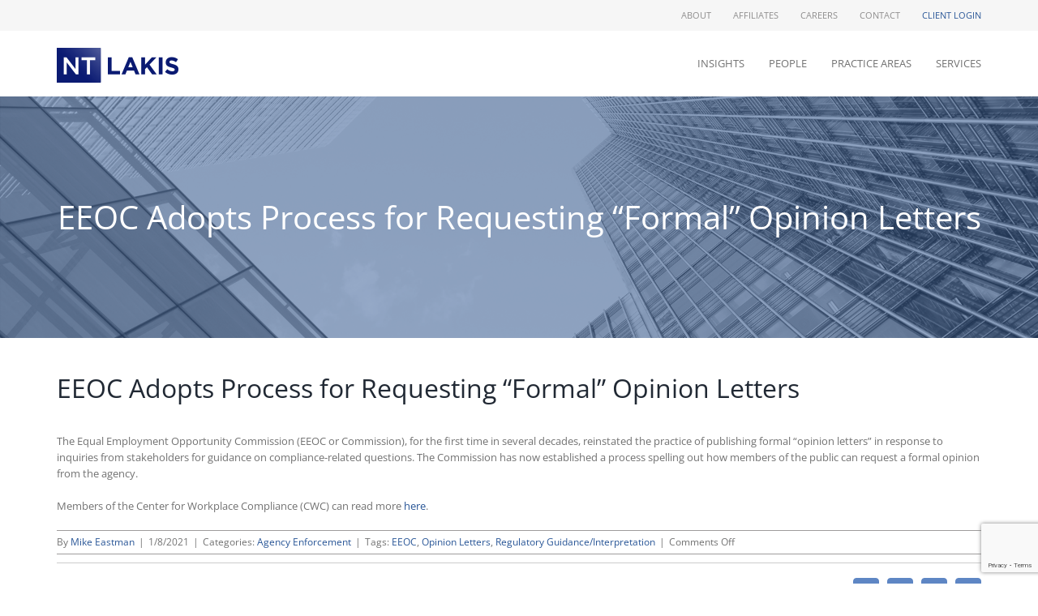

--- FILE ---
content_type: text/html; charset=utf-8
request_url: https://www.google.com/recaptcha/api2/anchor?ar=1&k=6LfCMEspAAAAAM-r5skBo0wJnZWOXLYiEWR6Do61&co=aHR0cHM6Ly9udGxha2lzLmNvbTo0NDM.&hl=en&v=PoyoqOPhxBO7pBk68S4YbpHZ&size=invisible&anchor-ms=20000&execute-ms=30000&cb=vck34jb11lyz
body_size: 48585
content:
<!DOCTYPE HTML><html dir="ltr" lang="en"><head><meta http-equiv="Content-Type" content="text/html; charset=UTF-8">
<meta http-equiv="X-UA-Compatible" content="IE=edge">
<title>reCAPTCHA</title>
<style type="text/css">
/* cyrillic-ext */
@font-face {
  font-family: 'Roboto';
  font-style: normal;
  font-weight: 400;
  font-stretch: 100%;
  src: url(//fonts.gstatic.com/s/roboto/v48/KFO7CnqEu92Fr1ME7kSn66aGLdTylUAMa3GUBHMdazTgWw.woff2) format('woff2');
  unicode-range: U+0460-052F, U+1C80-1C8A, U+20B4, U+2DE0-2DFF, U+A640-A69F, U+FE2E-FE2F;
}
/* cyrillic */
@font-face {
  font-family: 'Roboto';
  font-style: normal;
  font-weight: 400;
  font-stretch: 100%;
  src: url(//fonts.gstatic.com/s/roboto/v48/KFO7CnqEu92Fr1ME7kSn66aGLdTylUAMa3iUBHMdazTgWw.woff2) format('woff2');
  unicode-range: U+0301, U+0400-045F, U+0490-0491, U+04B0-04B1, U+2116;
}
/* greek-ext */
@font-face {
  font-family: 'Roboto';
  font-style: normal;
  font-weight: 400;
  font-stretch: 100%;
  src: url(//fonts.gstatic.com/s/roboto/v48/KFO7CnqEu92Fr1ME7kSn66aGLdTylUAMa3CUBHMdazTgWw.woff2) format('woff2');
  unicode-range: U+1F00-1FFF;
}
/* greek */
@font-face {
  font-family: 'Roboto';
  font-style: normal;
  font-weight: 400;
  font-stretch: 100%;
  src: url(//fonts.gstatic.com/s/roboto/v48/KFO7CnqEu92Fr1ME7kSn66aGLdTylUAMa3-UBHMdazTgWw.woff2) format('woff2');
  unicode-range: U+0370-0377, U+037A-037F, U+0384-038A, U+038C, U+038E-03A1, U+03A3-03FF;
}
/* math */
@font-face {
  font-family: 'Roboto';
  font-style: normal;
  font-weight: 400;
  font-stretch: 100%;
  src: url(//fonts.gstatic.com/s/roboto/v48/KFO7CnqEu92Fr1ME7kSn66aGLdTylUAMawCUBHMdazTgWw.woff2) format('woff2');
  unicode-range: U+0302-0303, U+0305, U+0307-0308, U+0310, U+0312, U+0315, U+031A, U+0326-0327, U+032C, U+032F-0330, U+0332-0333, U+0338, U+033A, U+0346, U+034D, U+0391-03A1, U+03A3-03A9, U+03B1-03C9, U+03D1, U+03D5-03D6, U+03F0-03F1, U+03F4-03F5, U+2016-2017, U+2034-2038, U+203C, U+2040, U+2043, U+2047, U+2050, U+2057, U+205F, U+2070-2071, U+2074-208E, U+2090-209C, U+20D0-20DC, U+20E1, U+20E5-20EF, U+2100-2112, U+2114-2115, U+2117-2121, U+2123-214F, U+2190, U+2192, U+2194-21AE, U+21B0-21E5, U+21F1-21F2, U+21F4-2211, U+2213-2214, U+2216-22FF, U+2308-230B, U+2310, U+2319, U+231C-2321, U+2336-237A, U+237C, U+2395, U+239B-23B7, U+23D0, U+23DC-23E1, U+2474-2475, U+25AF, U+25B3, U+25B7, U+25BD, U+25C1, U+25CA, U+25CC, U+25FB, U+266D-266F, U+27C0-27FF, U+2900-2AFF, U+2B0E-2B11, U+2B30-2B4C, U+2BFE, U+3030, U+FF5B, U+FF5D, U+1D400-1D7FF, U+1EE00-1EEFF;
}
/* symbols */
@font-face {
  font-family: 'Roboto';
  font-style: normal;
  font-weight: 400;
  font-stretch: 100%;
  src: url(//fonts.gstatic.com/s/roboto/v48/KFO7CnqEu92Fr1ME7kSn66aGLdTylUAMaxKUBHMdazTgWw.woff2) format('woff2');
  unicode-range: U+0001-000C, U+000E-001F, U+007F-009F, U+20DD-20E0, U+20E2-20E4, U+2150-218F, U+2190, U+2192, U+2194-2199, U+21AF, U+21E6-21F0, U+21F3, U+2218-2219, U+2299, U+22C4-22C6, U+2300-243F, U+2440-244A, U+2460-24FF, U+25A0-27BF, U+2800-28FF, U+2921-2922, U+2981, U+29BF, U+29EB, U+2B00-2BFF, U+4DC0-4DFF, U+FFF9-FFFB, U+10140-1018E, U+10190-1019C, U+101A0, U+101D0-101FD, U+102E0-102FB, U+10E60-10E7E, U+1D2C0-1D2D3, U+1D2E0-1D37F, U+1F000-1F0FF, U+1F100-1F1AD, U+1F1E6-1F1FF, U+1F30D-1F30F, U+1F315, U+1F31C, U+1F31E, U+1F320-1F32C, U+1F336, U+1F378, U+1F37D, U+1F382, U+1F393-1F39F, U+1F3A7-1F3A8, U+1F3AC-1F3AF, U+1F3C2, U+1F3C4-1F3C6, U+1F3CA-1F3CE, U+1F3D4-1F3E0, U+1F3ED, U+1F3F1-1F3F3, U+1F3F5-1F3F7, U+1F408, U+1F415, U+1F41F, U+1F426, U+1F43F, U+1F441-1F442, U+1F444, U+1F446-1F449, U+1F44C-1F44E, U+1F453, U+1F46A, U+1F47D, U+1F4A3, U+1F4B0, U+1F4B3, U+1F4B9, U+1F4BB, U+1F4BF, U+1F4C8-1F4CB, U+1F4D6, U+1F4DA, U+1F4DF, U+1F4E3-1F4E6, U+1F4EA-1F4ED, U+1F4F7, U+1F4F9-1F4FB, U+1F4FD-1F4FE, U+1F503, U+1F507-1F50B, U+1F50D, U+1F512-1F513, U+1F53E-1F54A, U+1F54F-1F5FA, U+1F610, U+1F650-1F67F, U+1F687, U+1F68D, U+1F691, U+1F694, U+1F698, U+1F6AD, U+1F6B2, U+1F6B9-1F6BA, U+1F6BC, U+1F6C6-1F6CF, U+1F6D3-1F6D7, U+1F6E0-1F6EA, U+1F6F0-1F6F3, U+1F6F7-1F6FC, U+1F700-1F7FF, U+1F800-1F80B, U+1F810-1F847, U+1F850-1F859, U+1F860-1F887, U+1F890-1F8AD, U+1F8B0-1F8BB, U+1F8C0-1F8C1, U+1F900-1F90B, U+1F93B, U+1F946, U+1F984, U+1F996, U+1F9E9, U+1FA00-1FA6F, U+1FA70-1FA7C, U+1FA80-1FA89, U+1FA8F-1FAC6, U+1FACE-1FADC, U+1FADF-1FAE9, U+1FAF0-1FAF8, U+1FB00-1FBFF;
}
/* vietnamese */
@font-face {
  font-family: 'Roboto';
  font-style: normal;
  font-weight: 400;
  font-stretch: 100%;
  src: url(//fonts.gstatic.com/s/roboto/v48/KFO7CnqEu92Fr1ME7kSn66aGLdTylUAMa3OUBHMdazTgWw.woff2) format('woff2');
  unicode-range: U+0102-0103, U+0110-0111, U+0128-0129, U+0168-0169, U+01A0-01A1, U+01AF-01B0, U+0300-0301, U+0303-0304, U+0308-0309, U+0323, U+0329, U+1EA0-1EF9, U+20AB;
}
/* latin-ext */
@font-face {
  font-family: 'Roboto';
  font-style: normal;
  font-weight: 400;
  font-stretch: 100%;
  src: url(//fonts.gstatic.com/s/roboto/v48/KFO7CnqEu92Fr1ME7kSn66aGLdTylUAMa3KUBHMdazTgWw.woff2) format('woff2');
  unicode-range: U+0100-02BA, U+02BD-02C5, U+02C7-02CC, U+02CE-02D7, U+02DD-02FF, U+0304, U+0308, U+0329, U+1D00-1DBF, U+1E00-1E9F, U+1EF2-1EFF, U+2020, U+20A0-20AB, U+20AD-20C0, U+2113, U+2C60-2C7F, U+A720-A7FF;
}
/* latin */
@font-face {
  font-family: 'Roboto';
  font-style: normal;
  font-weight: 400;
  font-stretch: 100%;
  src: url(//fonts.gstatic.com/s/roboto/v48/KFO7CnqEu92Fr1ME7kSn66aGLdTylUAMa3yUBHMdazQ.woff2) format('woff2');
  unicode-range: U+0000-00FF, U+0131, U+0152-0153, U+02BB-02BC, U+02C6, U+02DA, U+02DC, U+0304, U+0308, U+0329, U+2000-206F, U+20AC, U+2122, U+2191, U+2193, U+2212, U+2215, U+FEFF, U+FFFD;
}
/* cyrillic-ext */
@font-face {
  font-family: 'Roboto';
  font-style: normal;
  font-weight: 500;
  font-stretch: 100%;
  src: url(//fonts.gstatic.com/s/roboto/v48/KFO7CnqEu92Fr1ME7kSn66aGLdTylUAMa3GUBHMdazTgWw.woff2) format('woff2');
  unicode-range: U+0460-052F, U+1C80-1C8A, U+20B4, U+2DE0-2DFF, U+A640-A69F, U+FE2E-FE2F;
}
/* cyrillic */
@font-face {
  font-family: 'Roboto';
  font-style: normal;
  font-weight: 500;
  font-stretch: 100%;
  src: url(//fonts.gstatic.com/s/roboto/v48/KFO7CnqEu92Fr1ME7kSn66aGLdTylUAMa3iUBHMdazTgWw.woff2) format('woff2');
  unicode-range: U+0301, U+0400-045F, U+0490-0491, U+04B0-04B1, U+2116;
}
/* greek-ext */
@font-face {
  font-family: 'Roboto';
  font-style: normal;
  font-weight: 500;
  font-stretch: 100%;
  src: url(//fonts.gstatic.com/s/roboto/v48/KFO7CnqEu92Fr1ME7kSn66aGLdTylUAMa3CUBHMdazTgWw.woff2) format('woff2');
  unicode-range: U+1F00-1FFF;
}
/* greek */
@font-face {
  font-family: 'Roboto';
  font-style: normal;
  font-weight: 500;
  font-stretch: 100%;
  src: url(//fonts.gstatic.com/s/roboto/v48/KFO7CnqEu92Fr1ME7kSn66aGLdTylUAMa3-UBHMdazTgWw.woff2) format('woff2');
  unicode-range: U+0370-0377, U+037A-037F, U+0384-038A, U+038C, U+038E-03A1, U+03A3-03FF;
}
/* math */
@font-face {
  font-family: 'Roboto';
  font-style: normal;
  font-weight: 500;
  font-stretch: 100%;
  src: url(//fonts.gstatic.com/s/roboto/v48/KFO7CnqEu92Fr1ME7kSn66aGLdTylUAMawCUBHMdazTgWw.woff2) format('woff2');
  unicode-range: U+0302-0303, U+0305, U+0307-0308, U+0310, U+0312, U+0315, U+031A, U+0326-0327, U+032C, U+032F-0330, U+0332-0333, U+0338, U+033A, U+0346, U+034D, U+0391-03A1, U+03A3-03A9, U+03B1-03C9, U+03D1, U+03D5-03D6, U+03F0-03F1, U+03F4-03F5, U+2016-2017, U+2034-2038, U+203C, U+2040, U+2043, U+2047, U+2050, U+2057, U+205F, U+2070-2071, U+2074-208E, U+2090-209C, U+20D0-20DC, U+20E1, U+20E5-20EF, U+2100-2112, U+2114-2115, U+2117-2121, U+2123-214F, U+2190, U+2192, U+2194-21AE, U+21B0-21E5, U+21F1-21F2, U+21F4-2211, U+2213-2214, U+2216-22FF, U+2308-230B, U+2310, U+2319, U+231C-2321, U+2336-237A, U+237C, U+2395, U+239B-23B7, U+23D0, U+23DC-23E1, U+2474-2475, U+25AF, U+25B3, U+25B7, U+25BD, U+25C1, U+25CA, U+25CC, U+25FB, U+266D-266F, U+27C0-27FF, U+2900-2AFF, U+2B0E-2B11, U+2B30-2B4C, U+2BFE, U+3030, U+FF5B, U+FF5D, U+1D400-1D7FF, U+1EE00-1EEFF;
}
/* symbols */
@font-face {
  font-family: 'Roboto';
  font-style: normal;
  font-weight: 500;
  font-stretch: 100%;
  src: url(//fonts.gstatic.com/s/roboto/v48/KFO7CnqEu92Fr1ME7kSn66aGLdTylUAMaxKUBHMdazTgWw.woff2) format('woff2');
  unicode-range: U+0001-000C, U+000E-001F, U+007F-009F, U+20DD-20E0, U+20E2-20E4, U+2150-218F, U+2190, U+2192, U+2194-2199, U+21AF, U+21E6-21F0, U+21F3, U+2218-2219, U+2299, U+22C4-22C6, U+2300-243F, U+2440-244A, U+2460-24FF, U+25A0-27BF, U+2800-28FF, U+2921-2922, U+2981, U+29BF, U+29EB, U+2B00-2BFF, U+4DC0-4DFF, U+FFF9-FFFB, U+10140-1018E, U+10190-1019C, U+101A0, U+101D0-101FD, U+102E0-102FB, U+10E60-10E7E, U+1D2C0-1D2D3, U+1D2E0-1D37F, U+1F000-1F0FF, U+1F100-1F1AD, U+1F1E6-1F1FF, U+1F30D-1F30F, U+1F315, U+1F31C, U+1F31E, U+1F320-1F32C, U+1F336, U+1F378, U+1F37D, U+1F382, U+1F393-1F39F, U+1F3A7-1F3A8, U+1F3AC-1F3AF, U+1F3C2, U+1F3C4-1F3C6, U+1F3CA-1F3CE, U+1F3D4-1F3E0, U+1F3ED, U+1F3F1-1F3F3, U+1F3F5-1F3F7, U+1F408, U+1F415, U+1F41F, U+1F426, U+1F43F, U+1F441-1F442, U+1F444, U+1F446-1F449, U+1F44C-1F44E, U+1F453, U+1F46A, U+1F47D, U+1F4A3, U+1F4B0, U+1F4B3, U+1F4B9, U+1F4BB, U+1F4BF, U+1F4C8-1F4CB, U+1F4D6, U+1F4DA, U+1F4DF, U+1F4E3-1F4E6, U+1F4EA-1F4ED, U+1F4F7, U+1F4F9-1F4FB, U+1F4FD-1F4FE, U+1F503, U+1F507-1F50B, U+1F50D, U+1F512-1F513, U+1F53E-1F54A, U+1F54F-1F5FA, U+1F610, U+1F650-1F67F, U+1F687, U+1F68D, U+1F691, U+1F694, U+1F698, U+1F6AD, U+1F6B2, U+1F6B9-1F6BA, U+1F6BC, U+1F6C6-1F6CF, U+1F6D3-1F6D7, U+1F6E0-1F6EA, U+1F6F0-1F6F3, U+1F6F7-1F6FC, U+1F700-1F7FF, U+1F800-1F80B, U+1F810-1F847, U+1F850-1F859, U+1F860-1F887, U+1F890-1F8AD, U+1F8B0-1F8BB, U+1F8C0-1F8C1, U+1F900-1F90B, U+1F93B, U+1F946, U+1F984, U+1F996, U+1F9E9, U+1FA00-1FA6F, U+1FA70-1FA7C, U+1FA80-1FA89, U+1FA8F-1FAC6, U+1FACE-1FADC, U+1FADF-1FAE9, U+1FAF0-1FAF8, U+1FB00-1FBFF;
}
/* vietnamese */
@font-face {
  font-family: 'Roboto';
  font-style: normal;
  font-weight: 500;
  font-stretch: 100%;
  src: url(//fonts.gstatic.com/s/roboto/v48/KFO7CnqEu92Fr1ME7kSn66aGLdTylUAMa3OUBHMdazTgWw.woff2) format('woff2');
  unicode-range: U+0102-0103, U+0110-0111, U+0128-0129, U+0168-0169, U+01A0-01A1, U+01AF-01B0, U+0300-0301, U+0303-0304, U+0308-0309, U+0323, U+0329, U+1EA0-1EF9, U+20AB;
}
/* latin-ext */
@font-face {
  font-family: 'Roboto';
  font-style: normal;
  font-weight: 500;
  font-stretch: 100%;
  src: url(//fonts.gstatic.com/s/roboto/v48/KFO7CnqEu92Fr1ME7kSn66aGLdTylUAMa3KUBHMdazTgWw.woff2) format('woff2');
  unicode-range: U+0100-02BA, U+02BD-02C5, U+02C7-02CC, U+02CE-02D7, U+02DD-02FF, U+0304, U+0308, U+0329, U+1D00-1DBF, U+1E00-1E9F, U+1EF2-1EFF, U+2020, U+20A0-20AB, U+20AD-20C0, U+2113, U+2C60-2C7F, U+A720-A7FF;
}
/* latin */
@font-face {
  font-family: 'Roboto';
  font-style: normal;
  font-weight: 500;
  font-stretch: 100%;
  src: url(//fonts.gstatic.com/s/roboto/v48/KFO7CnqEu92Fr1ME7kSn66aGLdTylUAMa3yUBHMdazQ.woff2) format('woff2');
  unicode-range: U+0000-00FF, U+0131, U+0152-0153, U+02BB-02BC, U+02C6, U+02DA, U+02DC, U+0304, U+0308, U+0329, U+2000-206F, U+20AC, U+2122, U+2191, U+2193, U+2212, U+2215, U+FEFF, U+FFFD;
}
/* cyrillic-ext */
@font-face {
  font-family: 'Roboto';
  font-style: normal;
  font-weight: 900;
  font-stretch: 100%;
  src: url(//fonts.gstatic.com/s/roboto/v48/KFO7CnqEu92Fr1ME7kSn66aGLdTylUAMa3GUBHMdazTgWw.woff2) format('woff2');
  unicode-range: U+0460-052F, U+1C80-1C8A, U+20B4, U+2DE0-2DFF, U+A640-A69F, U+FE2E-FE2F;
}
/* cyrillic */
@font-face {
  font-family: 'Roboto';
  font-style: normal;
  font-weight: 900;
  font-stretch: 100%;
  src: url(//fonts.gstatic.com/s/roboto/v48/KFO7CnqEu92Fr1ME7kSn66aGLdTylUAMa3iUBHMdazTgWw.woff2) format('woff2');
  unicode-range: U+0301, U+0400-045F, U+0490-0491, U+04B0-04B1, U+2116;
}
/* greek-ext */
@font-face {
  font-family: 'Roboto';
  font-style: normal;
  font-weight: 900;
  font-stretch: 100%;
  src: url(//fonts.gstatic.com/s/roboto/v48/KFO7CnqEu92Fr1ME7kSn66aGLdTylUAMa3CUBHMdazTgWw.woff2) format('woff2');
  unicode-range: U+1F00-1FFF;
}
/* greek */
@font-face {
  font-family: 'Roboto';
  font-style: normal;
  font-weight: 900;
  font-stretch: 100%;
  src: url(//fonts.gstatic.com/s/roboto/v48/KFO7CnqEu92Fr1ME7kSn66aGLdTylUAMa3-UBHMdazTgWw.woff2) format('woff2');
  unicode-range: U+0370-0377, U+037A-037F, U+0384-038A, U+038C, U+038E-03A1, U+03A3-03FF;
}
/* math */
@font-face {
  font-family: 'Roboto';
  font-style: normal;
  font-weight: 900;
  font-stretch: 100%;
  src: url(//fonts.gstatic.com/s/roboto/v48/KFO7CnqEu92Fr1ME7kSn66aGLdTylUAMawCUBHMdazTgWw.woff2) format('woff2');
  unicode-range: U+0302-0303, U+0305, U+0307-0308, U+0310, U+0312, U+0315, U+031A, U+0326-0327, U+032C, U+032F-0330, U+0332-0333, U+0338, U+033A, U+0346, U+034D, U+0391-03A1, U+03A3-03A9, U+03B1-03C9, U+03D1, U+03D5-03D6, U+03F0-03F1, U+03F4-03F5, U+2016-2017, U+2034-2038, U+203C, U+2040, U+2043, U+2047, U+2050, U+2057, U+205F, U+2070-2071, U+2074-208E, U+2090-209C, U+20D0-20DC, U+20E1, U+20E5-20EF, U+2100-2112, U+2114-2115, U+2117-2121, U+2123-214F, U+2190, U+2192, U+2194-21AE, U+21B0-21E5, U+21F1-21F2, U+21F4-2211, U+2213-2214, U+2216-22FF, U+2308-230B, U+2310, U+2319, U+231C-2321, U+2336-237A, U+237C, U+2395, U+239B-23B7, U+23D0, U+23DC-23E1, U+2474-2475, U+25AF, U+25B3, U+25B7, U+25BD, U+25C1, U+25CA, U+25CC, U+25FB, U+266D-266F, U+27C0-27FF, U+2900-2AFF, U+2B0E-2B11, U+2B30-2B4C, U+2BFE, U+3030, U+FF5B, U+FF5D, U+1D400-1D7FF, U+1EE00-1EEFF;
}
/* symbols */
@font-face {
  font-family: 'Roboto';
  font-style: normal;
  font-weight: 900;
  font-stretch: 100%;
  src: url(//fonts.gstatic.com/s/roboto/v48/KFO7CnqEu92Fr1ME7kSn66aGLdTylUAMaxKUBHMdazTgWw.woff2) format('woff2');
  unicode-range: U+0001-000C, U+000E-001F, U+007F-009F, U+20DD-20E0, U+20E2-20E4, U+2150-218F, U+2190, U+2192, U+2194-2199, U+21AF, U+21E6-21F0, U+21F3, U+2218-2219, U+2299, U+22C4-22C6, U+2300-243F, U+2440-244A, U+2460-24FF, U+25A0-27BF, U+2800-28FF, U+2921-2922, U+2981, U+29BF, U+29EB, U+2B00-2BFF, U+4DC0-4DFF, U+FFF9-FFFB, U+10140-1018E, U+10190-1019C, U+101A0, U+101D0-101FD, U+102E0-102FB, U+10E60-10E7E, U+1D2C0-1D2D3, U+1D2E0-1D37F, U+1F000-1F0FF, U+1F100-1F1AD, U+1F1E6-1F1FF, U+1F30D-1F30F, U+1F315, U+1F31C, U+1F31E, U+1F320-1F32C, U+1F336, U+1F378, U+1F37D, U+1F382, U+1F393-1F39F, U+1F3A7-1F3A8, U+1F3AC-1F3AF, U+1F3C2, U+1F3C4-1F3C6, U+1F3CA-1F3CE, U+1F3D4-1F3E0, U+1F3ED, U+1F3F1-1F3F3, U+1F3F5-1F3F7, U+1F408, U+1F415, U+1F41F, U+1F426, U+1F43F, U+1F441-1F442, U+1F444, U+1F446-1F449, U+1F44C-1F44E, U+1F453, U+1F46A, U+1F47D, U+1F4A3, U+1F4B0, U+1F4B3, U+1F4B9, U+1F4BB, U+1F4BF, U+1F4C8-1F4CB, U+1F4D6, U+1F4DA, U+1F4DF, U+1F4E3-1F4E6, U+1F4EA-1F4ED, U+1F4F7, U+1F4F9-1F4FB, U+1F4FD-1F4FE, U+1F503, U+1F507-1F50B, U+1F50D, U+1F512-1F513, U+1F53E-1F54A, U+1F54F-1F5FA, U+1F610, U+1F650-1F67F, U+1F687, U+1F68D, U+1F691, U+1F694, U+1F698, U+1F6AD, U+1F6B2, U+1F6B9-1F6BA, U+1F6BC, U+1F6C6-1F6CF, U+1F6D3-1F6D7, U+1F6E0-1F6EA, U+1F6F0-1F6F3, U+1F6F7-1F6FC, U+1F700-1F7FF, U+1F800-1F80B, U+1F810-1F847, U+1F850-1F859, U+1F860-1F887, U+1F890-1F8AD, U+1F8B0-1F8BB, U+1F8C0-1F8C1, U+1F900-1F90B, U+1F93B, U+1F946, U+1F984, U+1F996, U+1F9E9, U+1FA00-1FA6F, U+1FA70-1FA7C, U+1FA80-1FA89, U+1FA8F-1FAC6, U+1FACE-1FADC, U+1FADF-1FAE9, U+1FAF0-1FAF8, U+1FB00-1FBFF;
}
/* vietnamese */
@font-face {
  font-family: 'Roboto';
  font-style: normal;
  font-weight: 900;
  font-stretch: 100%;
  src: url(//fonts.gstatic.com/s/roboto/v48/KFO7CnqEu92Fr1ME7kSn66aGLdTylUAMa3OUBHMdazTgWw.woff2) format('woff2');
  unicode-range: U+0102-0103, U+0110-0111, U+0128-0129, U+0168-0169, U+01A0-01A1, U+01AF-01B0, U+0300-0301, U+0303-0304, U+0308-0309, U+0323, U+0329, U+1EA0-1EF9, U+20AB;
}
/* latin-ext */
@font-face {
  font-family: 'Roboto';
  font-style: normal;
  font-weight: 900;
  font-stretch: 100%;
  src: url(//fonts.gstatic.com/s/roboto/v48/KFO7CnqEu92Fr1ME7kSn66aGLdTylUAMa3KUBHMdazTgWw.woff2) format('woff2');
  unicode-range: U+0100-02BA, U+02BD-02C5, U+02C7-02CC, U+02CE-02D7, U+02DD-02FF, U+0304, U+0308, U+0329, U+1D00-1DBF, U+1E00-1E9F, U+1EF2-1EFF, U+2020, U+20A0-20AB, U+20AD-20C0, U+2113, U+2C60-2C7F, U+A720-A7FF;
}
/* latin */
@font-face {
  font-family: 'Roboto';
  font-style: normal;
  font-weight: 900;
  font-stretch: 100%;
  src: url(//fonts.gstatic.com/s/roboto/v48/KFO7CnqEu92Fr1ME7kSn66aGLdTylUAMa3yUBHMdazQ.woff2) format('woff2');
  unicode-range: U+0000-00FF, U+0131, U+0152-0153, U+02BB-02BC, U+02C6, U+02DA, U+02DC, U+0304, U+0308, U+0329, U+2000-206F, U+20AC, U+2122, U+2191, U+2193, U+2212, U+2215, U+FEFF, U+FFFD;
}

</style>
<link rel="stylesheet" type="text/css" href="https://www.gstatic.com/recaptcha/releases/PoyoqOPhxBO7pBk68S4YbpHZ/styles__ltr.css">
<script nonce="2GyB9Iua5-alFN3EjiLPlQ" type="text/javascript">window['__recaptcha_api'] = 'https://www.google.com/recaptcha/api2/';</script>
<script type="text/javascript" src="https://www.gstatic.com/recaptcha/releases/PoyoqOPhxBO7pBk68S4YbpHZ/recaptcha__en.js" nonce="2GyB9Iua5-alFN3EjiLPlQ">
      
    </script></head>
<body><div id="rc-anchor-alert" class="rc-anchor-alert"></div>
<input type="hidden" id="recaptcha-token" value="[base64]">
<script type="text/javascript" nonce="2GyB9Iua5-alFN3EjiLPlQ">
      recaptcha.anchor.Main.init("[\x22ainput\x22,[\x22bgdata\x22,\x22\x22,\[base64]/[base64]/[base64]/[base64]/[base64]/[base64]/[base64]/[base64]/[base64]/[base64]\\u003d\x22,\[base64]\\u003d\x22,\x22w79Gw605d8KswovDugbDvkU0e2NbwrTChCrDgiXClTdpwqHCqBLCrUs7w7c/w6fDqw7CoMKmSsKNwovDncORw7wMGgV3w61nBsKzwqrCrlXCk8KUw6MzwpHCnsK6w7DCpzlKwq3DiDxJAcO9KQh3wr3Dl8Otw4vDhSlTR8OIO8OZw4tPTsONAV5awoUdd8Ofw5Rzw5wBw7vCpVAhw73Dr8Kcw47CkcOOAl8gNMO/GxnDuH3DhAl7wrrCo8KnwpLDniDDhMKDNx3DisKwwrXCqsO6ZAvClFHCp2kFwqvDqsK/PsKHVcKFw59RwpnDksOzwq8zw7/Cs8KPw5zCtSLDsWhEUsO/wrwqOH7CrcK7w5fCicOgwrzCmVnCj8O1w4bCsjTDj8Kow6HCtMKtw7N+JxVXJcO4wrwDwpxEPsO2Cw8mR8KnIWjDg8K8CsKPw5bCkh/CpgV2Yl9jwqvDqS8fVWrCgMK4PijDkMOdw5lQEW3CqhrDg8Omw5gVw5jDtcOaWhfDm8OQw4AMbcKCwobDqMKnOicPSHrDpmMQwpxoMcKmKMOSwqAwwoo8w4jCuMOFBcKJw6Zkwq7Ck8OBwpYGw5XCi2PDlsOPFVFKwr/CtUMAOMKjacOEwrjCtMOvw4LDtnfCssKhX34yw6LDhEnCqkfDjmjDu8Krwpk1woTCkcODwr1ZRzZTCsOHZFcHwqjCkRF5ZhthSMOUc8Ouwp/DhQYtwpHDvDh6w6rDo8ONwptVwo/CpnTCi1bCjMK3QcK6K8OPw7oYwpZrwqXCrMOpe1BNTSPChcKPw7RCw53CoTgtw7FzIMKGwrDDiMKIAMK1wqXDt8K/w4Myw4ZqNGBxwpEVEh/Cl1zDo8OtCF3ChWLDsxNLH8OtwqDDsnAPwoHCssKUP19Iw4PDsMOOR8KLMyHDrTnCjB48wolNbAzCgcO1w4Q0fE7DpRTDhMOwO2fDrcKgBhNaEcK7AA54wrnDpcOgX2sEw4hvQBs+w7k+CAzDgsKDwoUcJcOLw7/CtcOEADDCpMO8w6PDixXDrMO3w7gRw48eK3DCjMK7EsOGQzrCpMKrD2zCrcOtwoR5aQgow6QFP1d5UsOkwr9xwqHCo8Oew7VIQyPCj106wpBYw7cYw5EJw50Xw5fCrMO5w6QSd8KpLz7DjMKLwrBwwonDsUjDnMOsw5oOI2Z/w7fDhcK7w75xFD5tw53CkXfChsOZasKKw5rCl0NbwoJww6ATwpbCiMKiw7VXaU7DhAnDlB/ClcKpbsKCwosrw4nDu8ObKwXCsW3CpEfCjVLCmcO0QsOvR8KVa1/Dh8KZw5XCicO1QMK0w7XDscONT8KdIsK9OcOCw6B3VsOOJcOew7DCn8K9wqouwqVIwosQw5MXw5jDlMKJw5zCocKKTh4UJA19blJ6woksw73DusOOw6XCmk/CicOzcjkfwoBVInMPw5teRWLDpj3Ciwsswpxaw48UwpdJw5UHwq7Dnglmf8O/w67Dry9fwoHCk2XDs8K5YcK0w53DpsKNwqXDqsOVw7HDti7ClEh1w7/Cs1N4G8Onw58owoPCoxbCtsKTZMOXwoDDoMODD8KQwqBvERbDqcO2HyZ3BHk+OVt2H3TDt8OLd109w615wqMFBhFOwpvDv8OUWhcoX8KmL2hoVw1WWMOMdsOqOMK+HsOkwrUgw7Jjwp4/woANw5RibC4DGShaw6Y/cjDDncK9w447wqbCi37DkQnCgcO4w5fCqR7CqcOKWsKxw4svwpzCtl0EJAsMAsKOAjY1JsOsGMKXTCrCvjnDn8KEKxZpwqY0wqwDw6bCm8OpBUwjc8K6w53ChRjDkw/CrMKgwp/CtmFTeAYMwqQlw4zDo3DDr2jClyZyw73Cu0DDvX3ChgnDoMOyw4sHw5d2E0TDqcKFwqkfw44PHsKZw5LDv8Ofw6nDpDZiwr3Cv8KIG8O3wqrDv8OUw4Zxwo/Cr8KIw5hAwqXCkcOSw5VJw6nCmkYowqzCusKhw49/w5JPwqoYBsOBQzzDqGjDo8KFwo4zwpzDqsOIEl7DoMK3woHCq3tQA8KywoVYwp7CkMKKT8OqITHCkwbCswPDmngCNcOWPzzCrsKZwrlYw40zRsKlwoLCnWbDmsORIljCmVQ8EsKBUsKgPUTCrxDCsm7DgVd0ZMKcwr/DsidREWYNSx9lbE5rw4R2GQzDmXfDg8Kmw6/CnGEecAPDlRonO1jClcOgwrUCSsKBZGkUwrIXd3hjw57DucOEw6DCowgKwoZsYRMWw4BawpDChBp6w59Qf8KNwpvCpcOAw44Iw7BvDMOHwqrDn8KPa8OkwozDk1nDn1/Cv8OKwoHDtDI+NQJgwqTDiGHDgcKJDD3CiBhXw57DkVbCo38Ww5sKwq7DnMOWwoZow5LCrhTDp8O4wqA+SwYxwqgecsKSw7DDm2rDgVPCsjvCvsO6wqdawobDmsO9wp/[base64]/Ds3oMQcKwJsKqYFzCqgfDuWXDoXd+S3vCkwsZw77Du3fCqHo3T8Kxw6nDlcO9w5HCiTBBBMOhPDg/w65sw4rDuSbCnMKVw7EQw7TDiMOtVcOfGcKOWcKScMOCwrQoaMOFOUkwVsKJw4HCmMORwoPDsMKmwozCjMO2CWdNBnfCp8OaO01tWzI0fzd0w6vCgMKgNzHCmMOwGFLCnHRqwp0yw6TCg8KDw5VgQ8O/wrcHdArCt8O8w61nDzDDrVkuw5bCvcO9w43CuR3DqlfDqsKxwqwww5wOcx4ew4rCsCXCv8Kfwp5gw7HCj8OodsOgwp1cwoJkwp7DiV3DsMOnFlbDoMO+w43DjcOMccKkw4FJwrFQUQ5gbk57QHvDg2gkw5N6w6bDl8O7w7jDo8O6D8OYwrMIbMK/XcK5w7LCrkE9AjDCjFHDtUTDl8Kfw5fDvcOmwpkhw7kMZzrCqADCpQrCkR3DqcOZw61yHMKvwp5hZMK/KcOtGcO8w4zCv8K7w7FowqJRwofDpDYqwpd7wp/DlQhIe8OpOcO3w5bDu8O/[base64]/w4TDmWPDikPCqcK6w4Ekw6TChklRBsOHw5t7w4HCmTDDgQXDlMOKw6HCghjCtsOJw4DDpTDDgsK6wqnCusKxw6DDkH8SA8OMw5hZwqbCn8OSQDbCtcKWb23DqwbDnQMfwrfDrQHCr1XDscKQMETCicKcw5lXdsKNETE/[base64]/DlxbCllDCrnMnw7HDkw8wwpXChDXCssKdw4lcK1IlNsKdD3/DlcKKwqkIYgzChHYDw4HDhMK7YsOwPzLDoA8Iw5shwognJ8OOHMOWw7nCuMOawoBgMSZAbHjDpALDrQ/Du8Ohw4cJfsKhworDn1g0M1fDlWzDpcOFw5/DljAXw6vCo8OGHMO6N1kIw43Cin4/[base64]/Cg8Ojw5VWV0ZyaMKfw7MVF8OswpELwqJtwpdrDcO7Q1/ChMOhfMK/SsO4Z0HCq8KSw4fCm8OOQgsdw7LDtDAmJwHCi3LDggEpw5PDlynCpiMoeV/[base64]/woZ/V17DgCLDhw4mw7EhJiHDnjZQwp1Iw7oWKcKveGJ8w7wxQMOcAUY7w5Rsw7DDlGItw7oWw55kw4HDmTNvUxhAIcO3aMKgF8KZRUc1f8OMwqrCjsOdw5ZkK8K6MsKxw4fDqMOMBMOYw5vDnH9WXMKoS0ceZMKFwrJsamzDtMKGwppydjNEwol/MsOGwrJtOMOswqfDoyYkb0BNw5c9wqI6L0UJQMOARsKULCrDpsOJwp7DsHdVHMObXVwIwo/DssKwKMO+Y8KEwpsvw7LClgZawocYcBHDgGMBwoELMmfClcOdbDZiSGfDqcOGagXCgx3DhTJ/GCJBwrjDp0HCnHVewovDmUITwrE8w6AtFMOgwoFvJ3/[base64]/w4c2GgEVw7vCnUkNRcObC3/CiQVWwoYDcCTDp8OaQMORw57CnXcIw7bCqMKTcVbDjUhYwqEdH8KtAcOZWwNoBsK0woLCoMO5FjlNOz4+wpfCugXCqWjCucOxdx97AcKQNcKtwolJDsO7w7LCpAjDmhDCrhrCiUR4wrFsbVFUw5HCt8KpYiPDicOWw4TCh3Ntwq8uw6bDvi/[base64]/wprDvg3DhsKvOsKrw7XCgC3DlMO0wonCkUPCpgRewo9hwooUO13CtsO+w7vDosOMUMOHQwrCksOLOww0w5hfdjXDkRnCulYMFMK+aF3CsUPCvsKEw4zChsKyX1MWwpDDn8KjwqYXw4w/w5HDiQvCnsKMw4Vpw4dNw6prwr5eMcK7GlbDgsKhw7HCp8OLEsK7w5LDmXw0bMOuWXHDgV92asKiJsOlw5gAXXdTwoscwqzCqsOPZlHDs8KwNsORRsOkw7HCmGhbAcKqwpJCMnPCjBfCmjTDr8K5wqJTLEzCk8KMwpbCrTBhYMO0w5zDsMKGH0bClsOXwrAkR3R/w4VLw5zDj8OobsORw4LCpcO0w4VHw5kYw6ZVw5HDl8KiasOkbWrCksKKW2wFE23CsghGcSvCgMKPUcOrwowgw4xpw7xxw43Cp8K9wr1+w5fChMKaw4lAw4nDncODwqMBIMOBDMOvR8KUHHhWVgLCpsK1cMK8w5XDnMKhw7PCk2Ixw5DCiGUSLWbCuW/DuV/CisOdVjbCosKVMSElw73DlMKOwq9pdMKow6cxw5ggwp8yUwhBdsKxwpRxw5/DmGPDqsKkDyTDuTXCl8K/[base64]/[base64]/CisOmw7/Co8OQw5IsZmtZUcKXUz7CtcODHyEBw5lHwq3DjcO3w6TCv8Kdwr3CuzRnw4HCpMK9wp5+wpTDnkJcwr3Do8Ovw6hZwpYcLcKOBMOuw4nDsUV2bS9lwozDusKfwpfClHHDgVLDnwjChXrCn03CngojwrAIBWPDsMKWwp/Ck8O/wpM/F3fCtMODw5nDoEdNPMK6w4LCohxFwr53WAwvwoB5eGbDnVgsw7oVN1Vzwp/Cvl0fwqxjPcOgbgfDvyTDgsKPw7/DnMOcfsKvwppjwqbCscOOw6olK8Oqw6PCpMKtEcOtY0bDtsKVMRHDklhDCMKOwprCu8OvScKXNMK5wrDCgmfDjw/Drl7ChR3CnsOFHAUVw61CwrbDusKgDyvDoS7Ckwlzw5TCnsK2b8KCwqcDwqAgwqrChMODcsOlNl7CjsK0wonDgR3CgV/Ds8KEw79FLMOlTXcxS8KMNcKsEsKTDEo8PsK3wpgMPE7CksODbcO7w4sJwpMMbzFTw79BwprDucKVXcKkw4cew53DrcKHwrTCiF8/V8Krw7nDp3DCmsOlw4EAw5h1wojCn8KIwq/CsTs/w4xjwrB7w7/CiRzDsX90Rlx9PcKXwr5ZBcOswq/DmmvDpcKZw7lJQMK7Z2PCuMO1JSwyEwoWwoAnwpBfYh/[base64]/Cp0wowpXCgMKOSEUVw51nwrhiw7g2w5pqc8OyBcO6w7AmwpkpGErDplYIGMOIwq3Cnj5uwpgaw6XDuMKuAMKNPcOfKGQCwr4Uwo/Cr8OsU8OdCnR2KsOoNyPCpWvDh33CrMKIT8OHw58NYsOJw4/Cg20ywpvCqsOyQsKgwrDCm1bDuXBGw70Cw74Bw6V9w6o1w5dLZcKtY8Kow73DvsOHIMOxOD7CmjA2UsOmwoLDs8O/w6ZjSMOCBsORwqjDu8Oaakdewr7CsUjDgcOTDMO0worCgTrCqy0lb8OSSQdaPcOGw6dkw7sAwofCtMOpMg1cw6jCnzHDh8K9dSB+w5DCmAfCoMOGwpbDnlrCoTgzH0/DhnUEDcK0wrrCqBLDrMOUOyXCtj9hDmJlfcK+bmLCpMO7wr50wqQkw6cWIsKYwrvCrcOIwoHDtWTCqEo/ZsKYHcOPDiTCoMKIRz42N8ORQX0MOCDDh8O7wonDg0/[base64]/DksOmJW/DlXXDrBAvw7DDusOPfWTCjDsGejnChyktw4o/H8O/[base64]/DpR/CpsK9w5vCrUrDo1tfw79vwowJEcKhwpbDtX4KworDvmbDgcKZDsO/wqk4TcOoCQpzPMKxw6xPwoXDiTfDusOWw4fDqcK3wq8Gw4vCuGvDq8KmFcKOw4/Cq8O4wqfCr3HChFZkf23CmjM1w6AKw5fCnR/[base64]/CnC7Cqz3CpnfDrWTDvGfDpBpjDRHDkcK4D8OVw57Cg8O8Y3Eaw7nDkMO/w7cUTDVOK8KAw4Q5IcKgw5kxw6jChsKEQmMvw6fDpXocw4DChFdTwo5UwqhNZS7Cs8KQwqXDtsKuTyLDuX7CncKtZsO6wpxmBlzDn1nCvlMFCcKmw5pwEsORaDnCnlvCrSBOw65VGRDDisKNwos0wr7DqUDDlH4vMAJyasO2Yi1Aw45bLcO/[base64]/d8OFfwADVcK/w4LDsQtKZcO9VsKsZMOfAjTDgW7Dn8O6wqLCicK/wq7Dp8OcdMKAwr9eH8KMw5gYwpPCiA0uwoxZw5LDih3DrSQkR8OLD8ORdApqw4kiVcKEHsOJLxhRTHrCuF/DvkTCgjTDt8OJQ8OtwrnDoSBHwosSYsKJPgjCpcOVw5VfYwh0w70Ew59dbsOxwqsnLGrDtws4wodMwqk7UD5qw4zDo8O3c3fCmBzCv8K3UcK/MMKtFhRLeMKkw6rCncKTwpNOZ8ODw7FDLhoYYA/Di8KFw6xLwpYwPsKew4kaBWULJUPDhUtuw4rCvMKBw53Co0V1w7sYQAXCjMKdBwhww7HCgsKhTCphLGPCscOowoM0wq/DmsKTDT85wq5bdMOPEsKgBCrCsjAdw5R+w6rCo8KcHcOOWzcsw63CsklDw6XCosOUw4LCuXsJfhDCgsKAw6RiXlxDYsK/[base64]/wqTCjsKTSiwVwoHCm13Cp189wqXDmsKgwokpCcK8w4dNAMK5wqwYbsOfwr/[base64]/DikvDoUAmwrLDj8O5fcOGw5DChEHDlMODw73DtsKoIMOrwovDjhpXw6xVLMK1wpfDsXN0RVHDlhwJw5fCrsK6OMOFw4PDgcKcNMOnw7h9dMOMbcK2EcK/DWISwrxLwpRMwqF8wpjDqGpjwpBtQG7DgHQGwobCnsOoMAADR1xwfx7DocOkwr/DmgNzwrkQQDxLMEZmwosfXXw4H0JWV0HCgG0fw43DoXPCvMOxwoLDv3dfJBYaw5XDoSbCl8Ofw7gewqEcwqrCjMK6wpEcCwTCncKVw5E8woZRw7nClsKIwp7DrFdlTSR+w45TOUofY3DDgMKswqgrTXEVIHl6wqvDj1fCskHChRXCrgbDhcKPbAwWw7PDiAt3w7/CtcOiURDDncKWK8OswohjGcKBw6ZRaxXDvmzDu0TDpnxEwq0mw7EKX8KPw5tMwolhMUZew4XDtmrDsVs6wr9FWCzDgcONUS8Jw68dVcOXf8O+wqjDn8KoUx5JwqAZwqAGCcOmw40xFcKsw4VMbMKQwpBFYcO7wpl4WcKWAcKEHMK7BMKJK8KyPC3CmsKEw6BKwp/DhzzClnvDgsKswpZLTVQtD3XCtsOiwrvDvF7Co8KCZMKiPyonSsKbw4JNH8O+wqA3QcO1w4QbVcOGPMOCw4kTBsKyBsOywqbCr1taw60sAUrDgkvCm8KjwrDCkmkZGg/DscO5wqUsw4jCkMOyw7nDpHzCuhYyGmIhAMOfwqwvZ8OcwoDCl8KHasO/[base64]/Dl8OvwoDDnUzDmMO6NMKvwrjDpQJWP0EeMAvChcKBw5lqw6Z4wqkhPsKhO8Kwwq7DhE/[base64]/w4wqwrxgVXovD8OZwrfDqmxYwppibThPZFfDrMOww7Z+fcKAMcKxKcKCPMKSwrHDlC89w7HDgsKwPMKYwrIRDsOMeSJ+NhVGwohiwpBaGsOdcHrDiAIOD8OcwrLDl8KLw5QvHlvDisOeUUBndcKjwoLCnMKCw6jDp8OMwqDDkcOfw5/[base64]/CjmwWwpLCskjDvcOmEMOrSz/CosOnw6rDnsKgw5wqw5/[base64]/DglZtw5vDtgB7w7HDmBrDhXpOw7bCusO1YADDh8OrdcKdw7FzZcOAwqZ5w5VkwqzChcObwpMvZw/[base64]/[base64]/wr9rRsOWwq/DocOqw7UFIMKmP8OXSUnCnsKBwrPDoMKywofCjkp1LsOkwrTCm3MXw6jCvMOHFcORwrvCkcOleS15wonChWAHwozCvcKYQlsuZ8OFETbDgsOkwrTDv1xcOsOIUnDDucKtLlsMQcKlfmV9wrHDul8swoVIDC3CiMOpwrjDrMKew7/[base64]/DtSEmwoXCg8KWw6k1ZsKxUy3DuSTDssKlw4EFLcOMw6F0BcODwqjCucK3w7DDv8K9w51Jw4srasOKwpIVw6LDkDZdP8OZw4XCvRtSwpvCrcOaHi9kw65pwrDCpcK0wp4QIsKPwpUdwr/CssOpCsKHPMOzw7s7OzLCi8Odw5BgHTXDgFbCriczw7XCrEgCwrLCnsOjFsK2ACQUw57DkcKjZWPCucK/[base64]/DjR4CwpPCiCBXwoLDssK1ETk9PsKFwqxvE33Dt03DkMKlwpI8w5PCkgbDtsOVw7QIZFcVw4Qtw57CqcKPXMKewrrDosKfw7Eaw5rDn8ODw6wodMKQwrInwpDCkkciTgEAw5HCj2A/w6DDkMKgdcOtw41MDsKKL8O5w4krw6HDi8OEwqLClhjDlw7CsA/CgwzDhsOgCFXDmcO8w7dXZnnDpjnCo0zDrTvCkDAdwrXDpcOiJF1FwrwkwonCksOFwr9nUMK6VcOdwplEwoVXBcK8w6HCs8Kpw5VLc8KoY0/DvmzDhcK2eHrCqh59AsOLwqEKw7vChMKpBnDClT8cZ8KAKMKqUB54w4B1QcKIOsOIUsOqwqBuwq1yRsOOwpcrDyBPwqNEY8Krwp5Fw4x9w4LCo24sKcOOwoAcw6YTw7zDrsOVwo/[base64]/wo7DkynCusOza8KUwr57GizDpVvCksKhwrfCu8KAwoHDl1jCtMKtwpFtV8OgQ8OOFyUaw51wwodHalduKsONG2TDsnfCv8KqaiLClWzDjD8nSsOAwo7ChsObw5Vww6INw7d/UcOzSMKpSMKkwqw1e8KZwrsOMR/CkMOnZMKPw7TCrMOCKsOQEyPCsH5Nw4dgXAbCqy55CsKGwqDDvUXDqTdaDcONWCLCsBbCgsKuQcKvwrXCnHl1H8KtHsKawrhKwrfCp2vDgTkFw6nDnMK6QcK4BMONw5Y5w5kVJcKAAiMuw4tkIx7Dh8KHw4JVEcOrwpvDnUNbM8OqwrbCocOzw7vDmFQfVcKUOcK/[base64]/[base64]/RmvCnz/DhsOBwr7ChcKfRlrCiC7DrsOIScO+w4fCpgJmw5IKNMKifBZuX8K+w5EGwoXCi356SsKPGVB0w7/DqsK+wq/DpsKkwr/CgcOzw7UkPMKZwpZVwpLCksKTXGNRw4TClcOGwoHDuMKla8KXwrYZLFw7w4ArwoANEyhDwr8UWsKAw7gKTh7CuBpwRCXCisOcwpDCncOqw4ZnbEnDuCzDqzvDoMOXcjfDgV3DpMKXwpFkwoHDqsKmYMKfwpNiFSJ6wqnDscOaYiI2McOpWsOyJxLCt8OxwrdfOMO/MzEKw5bCgMO8TMOgw5/DnWXCgkYkYhYjRnzDv8KtwqvCimMwYsOFH8Oww6LDgsKANMOQw5QfOsKLwpEbwoFtwpHCmMKpTsKdwqHDj8K9KMODw5fDocOcwoLDqQnDny55w5VsC8KHw5/[base64]/CoCF2DgjDjMOBEQXDuHnDkwQGwopyVCDCpVUlwoTDnCIEwpHCtMOjw7LCixLDpcKvw4dywprDjMOgw6kNw4JkwqnDmg/[base64]/CjMKQK8KOwoDCiGd6w7zCmsKpw50pXMOVIR/CpcOkZF11w4vChxhFZ8KUwp9BQsK/[base64]/DsMKmLXJybRrDi8OqwrTDjQELSMOGw5fCqCVWJnHDoQbDp1oJwrRrBsKxw5bCocKVKy0mw6nCo2LCoBtgwow5w7zDqWBUbkQUwpbCrcOrIsKGCRHCtXjDqMK6wqTDhmhpc8KeUi/CkUDDrsKuwr5kWGzCgMKBN0cdKyrChMKdwqxvw6TDsMOPw5LCrMOJwoPCrAnCsWcvXEllw77DuMOdVALCnMOywoNww4TDtMOrwqXDkcOJwqnCoMK0wpvCj8K+S8KOT8Kbw4/CinVEwq3CvQkOJcOVTA5lFcO+wp0PwrZSwo3CocOrIxwgwqgzZsOLwoFtw53CoWfCr1fCh10WwqnCqFBPw4d8KWfCu13Cv8OfOcOdTR4Zd8KNR8O8M0HDikjCpMKFVjPDtMO9worCiA8tfsOKRcOjw7QtU8OYw5vCtxUtw6LCvMOZIh/CrhHCp8Khw6DDvCTDrGUMV8KaNgPDkFTCm8KJw6gMc8ObdCUlGsKWw5PCn3HDscK+JsKHw6/[base64]/CjFDDgVnDrFE/J8OSYMO0wqrChMOmwrDDtQHDtsK4AcKCK13Dp8K0w5ZWXUDDkgPDpMK5eBJ6w6JUw7hxw69Kw6jCt8OSXMOwwqnDlsO1VB4Zwpkgw6M5csOOIVM9wpUSwpPCtMOSdBYFcsOGwrfCpcKawovCkBB6DcOcM8KpZy0HR2vDm144w5nDi8O9w6TCm8Kyw5/ChsK8wrsDw43DtC4Nw747TCEUXMKhw7DChynCqFrCjzNPw7DCkMONKU3CoDlfKQrCk1PCtGY4wqtWw5HDncKNw4vDmWnDusKhwqnDqsORw5lQFcOdC8O2KBFbGlgKZcKVw4pOwp5TwqImw6Q2w7NFwq8ww6/DvsOPGjNmwrV2byTDvsKEXcKmw6TCqMKxe8O7PR/[base64]/[base64]/[base64]/wp1HKMOUw4rChw5TK8KXwpXCiMKicsKPFMOHwoAabsOtGTU7RsO3w5nCjMKLwrNuw60QQkDCpCbDocKuw6/[base64]/[base64]/[base64]/DiMK2Q8OaSMKXwqB8wq3Du0PDk8K8KBrDki7CjMOGw5FBPALDnWFYw7tTwrZsGnLCscOxw7J5dirCo8KOQCTDslMKwrLCqj/CqWbDiD4KwobDszvDjBpNDklMw7rCrS/DnMKxWhV0RsKUA37ChcORw7PDtBDCoMKveVcNwrFqwrdvexDCiBfCjMOjw54tw4fCmjHDoVt/[base64]/[base64]/CohlMworCp8O8wq3CqMKKw5EHK1EiAXDDqDMKTsKBU1TDvsKxWXZoVcONwoA1Lzdjb8Oqw5DCrBPDsMOVFcKAXMOgYsOhw5ArOj9wf3k+Ugs0wpfDtWU+UCRRw6Flwowbw4fDniZcSzJvKmfCu8Kgw4NCDgk0M8OrwrLDjC/DhMOxCmLDowxYC2VtwonCiDEbwpERZk/CgsOZwpPCtzPCmyDClgNew5/DmMKpwoc3w7RMS3LCj8Kdwq3DucOOT8OlAMO7woISw6Ymb1nDlcOYwp7DlXNLVCvDrMOMYsO3w6NRw7vDuhJtCcKJN8K/[base64]/CrTlwwoRaCBHCu1c0w53ChcKCw5lHHVPComfDscKlMMKywqTDmlxiDsOjwrXCscKJNVl4wrbCvsOPEMOQwq7DjnnDiHU3C8KEwpXCiMKyI8K+woBFw7krB2/CscKxPwFkehDClUHCjsKHw4vCosOsw6rCq8O2XMKawq/[base64]/CvH/CqRbClk/Cs0zCg15hacOALHNsHcOfw73Dlwdmw4jCglXCtsKBIMKVcl3Ck8K4wr/DpQPDqkU7wo3Chis3YXFDwolcGsOfIsKZw5HDgWvCg0jDqMKVdMKNSCF+dUEOw4PDjMOGw4nCjV9ofSbDrRYeFsOPWA9VRETClF7DjX0Kwqwjw5ckXMKSw6VbwpAnwqB7ccOEXVw9MyfChHjChxgiXxEZXC3DpsK3w6Rrw4/DkMOFw6RxwrHCkcKyMx5gwpTCuw/CiUNmacOPSsKKwprCnMKEwofCmMOGeX/DrsOsZ1HDhjFPZGxowpB0wosZw5DChcKjwrDCmsKPwoxcRhnDm3wjw47CgMKscQhIw4Zqw71Cw6PCrcKIw7HCrMO/YjYVwqkywqVgXg3Cv8Kqw4kqwqdGwoxgaUPCs8KfBhIMLhnCp8KfKsOGwqDCkMOad8Kzw7EJOsK8woQ0wqDCo8KYXn4FwoEpw5lAwpM/w4nDmMOPfMKWwo1UeyvCpkspw5IJXTEBwq8HwqrDrcKjwpLCksKFw64rwrRYNH3DhMKLw43DlGbCn8ObQsKpw7jCvcKDV8KTMsOIXzbDpcK9GynChcKNTMKGNE/[base64]/Csg7Cg3HCsX7CnMOLWibCocKZD8OYwrwXScK0fTbCkMOXayobB8O/I3F/wpdzVMKBVxPDuMOMwqzCsDljdMKrfSxgwrszw6zDl8O6FsKhA8O3w6Zdw4/[base64]/DtMOIw57DmcKZccOow6bChB3DuMKLw75/w5sIOQvDphcgwrtcwpVoKl5cwpHCvcKJJ8Opek/DmGQNwp7DncOqwoHDuWEZwrTDssKfX8KOLTFeaTrDl3kXeMOwwqLDv1YpNkMjai3CjUDDkB5Swo9YOwbCtGPCujFofsODwqLChGvDosOQcX9Aw6U6emFfw4bDsMOuw707wpoGw74dwp3DsggxW1PCjRQuYcKPRsKEwr/DoA3CvDrCvAE+Y8Kww7JzJizCn8OJwp3CnwrClMOTw4zDt3FyGAXDtRzDn8Kvwot6w5bCpCtCwq7DgmE6w5zDiWRsKsK+Y8KlfcKTwrQKwqrDjsKKPCXDgjnCi23CokLDoB/DqmrCmlTCq8KNEcORZMKaIcOdaVjChiQawonCnGQwJ04eaijDg3vCtD3DtcKQVmp/wqdUwppcw4XDvsO1QkIKw5DCj8K2wqDDqMORwqnDtcOXTEPClzsKVcKfw47DiBoQwpZpe1vCoylzw6HClsKIZhHCk8Kie8O7w5XDthYNDsOFwr/DuzlFNsOfw7cEw4hWwrbDtiLDkhcvPsOOw6Mmw444w6MyesO1XDXDmMKQw4kRR8Kwd8KMNF7DhMKZKwcvw6E6w47CncKRWx/CqsOJQ8OwZcKme8OSccK/MsKfwqLCmRNBwqNMeMOqGMKVw7tnw795UMOfSsKNVcOxCsKAw4ErAWXCsUfDk8OJwqbDpsONSMKjw53DgcKew6FlC8K8NsO7w5c+w6dTw6IFw7N4wo7Dr8O3woPDmEZ8ZcKIFcKvw6Vmwp/CusKgw74wdgFdw4fDiEZ5AyfCiH04TcObw59vw4zCgTZaw7zDgHDCk8KPwrbDg8O5wo7CtsK1woQRYcKiICLCisODFcKxS8KZwrIfw4XDu344wrPDrnZ3w4rDr3ByTQDDvWHClsKlwrnDgMOkw4JZMitfw67CoMKef8Ktw4Fiwp/[base64]/CtcKuw6Y8wpcww7JaQ3rClMOCw4fCpcKBw63CnCbCn8ODw7hJMC81wpovwpQ2YTjCpsOFw5o7w696EhbDjsKlYcKNVV0/[base64]/DmC3DmMOHw47CrSPDr8OJLV/CvMKaPMKnHcK9w7rDqgp/[base64]/Dlh8uPwDCm0gaUXkjwpTCj8ODOcKyw4sDw6zCiXLCpMOGPnLCu8OSw5HCrUYwwotiwqzCo2XDo8OPwrYPwp8iFSXDhSfCk8OEw6gww4DDhcKAwq7CjcK1EwckwoHDnRJ0e0TCosK2TcOrP8KowpwMR8KgP8KcwqEKa09/HTFHwo7DsCLCtHodFsOSTHfDh8KuCU3CosKSL8Oxw5FTU0bDlDZ4K2XDoFQ3wqlswpjCvHMUw5VHecK5dw0BF8OlwpcUwrpRCSFOOcKswowpHsKgIcKUVMOsegHCocOjw6Ncw4vDlcOVw6fDk8KDU3/[base64]/DoCrDo3TDv8KGw5I9eh5QXnQqwoBlw60jw7Rrw59PP0M3OkzCqTw4wqJNw412wq/ChcKDwrfDnSrCisOjHR7DmW3DqMKywoRiw5U/QD3CpcKCGwZbTWlINxTCgWh7w6/[base64]/DmcO0wprDnVZiUcOTaxnDl8O/w6gKw7jDusOHY8KOPADCgAfDh09Fw5vCpcKlw61jP2cPLMOjGULChMOZwqbDpUp3UsOgdQ/Dp1lUw6fCp8K6bj/DpW1+wpLCnAPCgXBXJH/CjzwuBSsdNsKWw4nDkTnDvcK8cUghwpxewrTCuHsAMcKlEhvDpW8xwrjCq3NFHcKVw7rCtS8QeBvCn8OBZQkPIVrCmEN4wp95w6pscgpOw44NAsO8LsKnF3RBUmULw5/DtMKkSXHDvR8FSQ/[base64]/DpcKZN2sBw6LDu8K7wpRBw7XDhcKITkDDnMKDaBvDoH0mwoEpbsKoP25uw6cswrVfwq3Dvx/CghFUw5zCvcOvw7Vmd8KbwqPDlMKlw6XCpUnDvX9OXBXCucOEOAQ2w6ZmwpJcwq7CuQlfZsOJRmZDPVzCvsOWwr/[base64]/w6gMw5LDrELDm082amBywqgZwqjDisOQwrkyw4/CkxzCq8K9DsOWw7bDnMOqYk7CpDbDrMO1wpEdbAg5w6cbwqJXw7XCgGLDlw0EJsKaWS5UwqfCry/[base64]/[base64]/Cq8Onw5LDlsKUEQpDw4xRwrlAD31wAsOuEcKmwq3CtsK+HWvDj8OBwpA+wpk7w6JDwpnCu8KrMcORwoDDozPDgHfCu8KbCcKGBQ87w67DmcK/wqjCrTdhw73CqsKVw6g2UcOBAMO0ZsOxCRRQa8Ohw4bCk3sTe8KFf2Q3eALChmbDk8KHPXRKwqfDpCdywpZVEBXDkRo2wq/CsgjCnVYeXB1Uw5zCnBxJasO8w6ETw5DDtn4cw43CvAY0SMOCU8KPNcObJsO7Y2HDgjR5w7zCuSHDrgA2YMKzw5FUwrDDq8OfBMOLDV7CrMK3NcOyDcKBw7/[base64]/MW4pwppEFcK6w6HCpSEmw7dTwpHDuMKWXMKzw6B7w4nCgivCvDQyCSDDsxbCsmw3wqo5w7hcF0fDm8ORwovClcKywphSw67DkcOzwrkbwp0bXsKiN8OXP8KYR8Opw47Ct8ORw7nDqcKRB0A7JSx+wqHCscOwCFbDlnhqB8OgGcOHwqHDsMOVLcKIQsK/[base64]/CqwxAw4xnw4LCqMOfTBE4w5Z6OMKCwprCkcKww43CoMOnwqnDu8ORCMOOwrcVwrrDtRbDu8KYMMO0G8OOCl3DvEpMw6ARSsOGwonDiFJcwr8UHcOjKibDhMK2w5lRwqvDn3Y6w4PDp252wpjCsjctwqMHw5xRJ2vCisO9I8OuwpEhwqzCtcO/[base64]/CrcKocgfDnVPDqzQLw4vDksOEw7xSWMKtw5fCjGcyw6XClsKOwoUHw7HCgUlNb8OsaSbDu8KPG8KRw54Dw553NCjDusOADSDCqEdmwoo0CcOHwovDv3PClcKMw4dSw7nDkEcvwr0gwqzDoBnDogXCu8Kww6DCpBLCs8KCwq/ClMOuwp4zw77DrABvUFNJwr5RT8KjY8OkA8OHwqEkQy/[base64]/PcOBw5HDi19fwrslw5bDn8KTZ2UJwoTCvmEPw4HCmBDCgmQXbXbCv8KUw6/[base64]/[base64]/[base64]/DtcO2wq3CgsKvUMOhHCnCljvDlsKDccKuw4vDqB4NLEMBw6vCmMOaXGrCh8KQwo1IUMOdw6Ifwo/CoVbChcO6Rg9ONQocQ8KQHFsNw5DCvTjDpm/CslnCq8KxwpvDp3ZWSAsfwq7DlXJ8wphzw68OHsOcRQXCjsKARcKfw6hfScO4wrrCi8KCfWLCp8OYwpsMw5nCr8O/[base64]/CsDcXw43Cpn3CuhlCw5DDuAsFLcOxw6nCnyjDsmRewp4Dw6jCqMOQw7JaDGFUHcKzHsKFMcOTwrF2wr7CjcKXw70LC1EBLsOMHCorZVsqwo3Di2jClTdRdC4Tw6TCuhVvw5bCgHFiw4TDkCTDi8KJPcKQBFAzwoDCr8KmwobCmsKz\x22],null,[\x22conf\x22,null,\x226LfCMEspAAAAAM-r5skBo0wJnZWOXLYiEWR6Do61\x22,0,null,null,null,1,[21,125,63,73,95,87,41,43,42,83,102,105,109,121],[1017145,449],0,null,null,null,null,0,null,0,null,700,1,null,0,\[base64]/76lBhnEnQkZnOKMAhk\\u003d\x22,0,1,null,null,1,null,0,0,null,null,null,0],\x22https://ntlakis.com:443\x22,null,[3,1,1],null,null,null,1,3600,[\x22https://www.google.com/intl/en/policies/privacy/\x22,\x22https://www.google.com/intl/en/policies/terms/\x22],\x22+NhDmELmhbTn8zg44EM/5BAjqjNnG5O8SyoKxaTTR5I\\u003d\x22,1,0,null,1,1768666205998,0,0,[131,160,22,29,95],null,[87,162,129],\x22RC-8jbqlVxPiR9bVw\x22,null,null,null,null,null,\x220dAFcWeA6MTskKeSrA8o6KW2uQCrMM3isoD1FhhR1cfT1rOnhfUD77P0sTmkQzWvxUqgaRnotkAa91UvHLHr5zx7nM7lRcm7QYGA\x22,1768749005749]");
    </script></body></html>

--- FILE ---
content_type: application/javascript; charset=UTF-8
request_url: https://ntlakis.com/wp-content/plugins/fusion/includes/js/fusion-core.js?ver=1.3.6
body_size: 3489
content:
/**
 * Front-end Scripts.
 *
 * Scripts for Front-end pages.
 *
 * @since 1.0.0
 *
 * @package Fusion
 */

//Button collapse text toggle
jQuery(document).ready(function() {
	var buttonCollapseToggles = jQuery('a[data-toggle="collapse"][data-label-show][data-label-hide]');
	buttonCollapseToggles.each(function() {
		var button = jQuery(this);
		if (button.children().length == 0) {
			var target = button.attr('href');
			var targetObject = jQuery(target);
			var labelShow = button.attr('data-label-show');
			var labelHide = button.attr('data-label-hide');
			targetObject.on('show.bs.collapse', function () {
				button.text(labelHide);
			});
			targetObject.on('hide.bs.collapse', function () {
				button.text(labelShow);
			});
		}
	});
});

//set images
jQuery(window).on('load.fusion', function() {
	var size = jQuery('body').attr('data-view');
	ADimageSwap(size);
});


/**
 * Tabs
 */

//set resize event on tab change
jQuery(document).ready(function() {
	var tabShowInterval;
	jQuery('a[data-toggle="tab"]').on('show.bs.tab', function (e) {
		tabShowInterval = setInterval(function(){
			jQuery(window).trigger('resize');
		},10);
	});
	jQuery('a[data-toggle="tab"]').on('shown.bs.tab', function (e) {
		setTimeout(function(){
			clearInterval(tabShowInterval);
		}, 1000);
	});
});

//deep linking
jQuery(window).on('load.fusion', function() {
	var targetID = window.location.hash
	var targetTabTrigger = jQuery('a[data-toggle="tab"][href="'+ targetID +'"]');
	if (targetTabTrigger.length > 0) {
		var offset = fsnTabsGetOffset(targetTabTrigger);
		setTimeout(function() {
			jQuery(window).scrollTop(offset);
		}, 100);
		targetTabTrigger.trigger('click');
	}
});

//control tabs from WordPress menus
jQuery(document).ready(function() {
	jQuery('body').on('click.fusion', '.menu-item-type-custom > a', function(e) {
		if (e.target.hash != '') {
			var targetTabTrigger = jQuery('a[data-toggle="tab"][href="'+ e.target.hash +'"]');
			if (targetTabTrigger.length > 0) {
				e.preventDefault();
				var offset = fsnTabsGetOffset(targetTabTrigger);
				jQuery(window).scrollTop(offset);
				targetTabTrigger.trigger('click');
				//update hash
				if (Modernizr.history) {
					history.replaceState(null, null, e.target.hash);
				}
				//collapse mobile nav menu
				var mobileNavMenu = jQuery(e.target).closest('.navbar-collapse');
				if (mobileNavMenu.length > 0 && mobileNavMenu.is('.in')) {
					mobileNavMenu.collapse('hide');
				}
			}
		}
	});
});

function fsnTabsGetOffset(targetTabTrigger) {
	if (jQuery('body').hasClass('admin-bar') && jQuery(window).width() >= 768) {
		var offset = targetTabTrigger.offset().top - 132;
	} else {
		var offset = targetTabTrigger.offset().top - 100;
	}
	if (jQuery(window).width() >= 768 && jQuery('.locking-menu').length > 0) {
		offset = offset - 80;
	}
	return offset;
}


/**
* Modals
*/

//Set focus on modal when shown
jQuery(document).ready(function() {
  var modals = jQuery('.modal');
  modals.each(function() {
    var modal = jQuery(this);
    modal.on('shown.bs.modal', function () {
      jQuery(this).find('.modal-dialog .close').focus();
    })
  });
});

/**
 * JavaScript Media Queries
 */

//initialize enquire.js and necessary polyfills
jQuery(document).ready(function() {
	/* MediaMatch v.2.0.2 - Testing css media queries in Javascript. Authors & copyright (c) 2013: WebLinc, David Knight. */
	if (!Modernizr.matchmedia) {
		window.matchMedia||(window.matchMedia=function(c){var a=c.document,w=a.documentElement,l=[],t=0,x="",h={},G=/\s*(only|not)?\s*(screen|print|[a-z\-]+)\s*(and)?\s*/i,H=/^\s*\(\s*(-[a-z]+-)?(min-|max-)?([a-z\-]+)\s*(:?\s*([0-9]+(\.[0-9]+)?|portrait|landscape)(px|em|dppx|dpcm|rem|%|in|cm|mm|ex|pt|pc|\/([0-9]+(\.[0-9]+)?))?)?\s*\)\s*$/,y=0,A=function(b){var z=-1!==b.indexOf(",")&&b.split(",")||[b],e=z.length-1,j=e,g=null,d=null,c="",a=0,l=!1,m="",f="",g=null,d=0,f=null,k="",p="",q="",n="",r="",k=!1;if(""===
		b)return!0;do{g=z[j-e];l=!1;if(d=g.match(G))c=d[0],a=d.index;if(!d||-1===g.substring(0,a).indexOf("(")&&(a||!d[3]&&c!==d.input))k=!1;else{f=g;l="not"===d[1];a||(m=d[2],f=g.substring(c.length));k=m===x||"all"===m||""===m;g=-1!==f.indexOf(" and ")&&f.split(" and ")||[f];d=g.length-1;if(k&&0<=d&&""!==f){do{f=g[d].match(H);if(!f||!h[f[3]]){k=!1;break}k=f[2];n=p=f[5];q=f[7];r=h[f[3]];q&&(n="px"===q?Number(p):"em"===q||"rem"===q?16*p:f[8]?(p/f[8]).toFixed(2):"dppx"===q?96*p:"dpcm"===q?0.3937*p:Number(p));
		k="min-"===k&&n?r>=n:"max-"===k&&n?r<=n:n?r===n:!!r;if(!k)break}while(d--)}if(k)break}}while(e--);return l?!k:k},B=function(){var b=c.innerWidth||w.clientWidth,a=c.innerHeight||w.clientHeight,e=c.screen.width,j=c.screen.height,g=c.screen.colorDepth,d=c.devicePixelRatio;h.width=b;h.height=a;h["aspect-ratio"]=(b/a).toFixed(2);h["device-width"]=e;h["device-height"]=j;h["device-aspect-ratio"]=(e/j).toFixed(2);h.color=g;h["color-index"]=Math.pow(2,g);h.orientation=a>=b?"portrait":"landscape";h.resolution=
		d&&96*d||c.screen.deviceXDPI||96;h["device-pixel-ratio"]=d||1},C=function(){clearTimeout(y);y=setTimeout(function(){var b=null,a=t-1,e=a,j=!1;if(0<=a){B();do if(b=l[e-a])if((j=A(b.mql.media))&&!b.mql.matches||!j&&b.mql.matches)if(b.mql.matches=j,b.listeners)for(var j=0,g=b.listeners.length;j<g;j++)b.listeners[j]&&b.listeners[j].call(c,b.mql);while(a--)}},10)},D=a.getElementsByTagName("head")[0],a=a.createElement("style"),E=null,u="screen print speech projection handheld tv braille embossed tty".split(" "),
		m=0,I=u.length,s="#mediamatchjs { position: relative; z-index: 0; }",v="",F=c.addEventListener||(v="on")&&c.attachEvent;a.type="text/css";a.id="mediamatchjs";D.appendChild(a);for(E=c.getComputedStyle&&c.getComputedStyle(a)||a.currentStyle;m<I;m++)s+="@media "+u[m]+" { #mediamatchjs { position: relative; z-index: "+m+" } }";a.styleSheet?a.styleSheet.cssText=s:a.textContent=s;x=u[1*E.zIndex||0];D.removeChild(a);B();F(v+"resize",C);F(v+"orientationchange",C);return function(a){var c=t,e={matches:!1,
		media:a,addListener:function(a){l[c].listeners||(l[c].listeners=[]);a&&l[c].listeners.push(a)},removeListener:function(a){var b=l[c],d=0,e=0;if(b)for(e=b.listeners.length;d<e;d++)b.listeners[d]===a&&b.listeners.splice(d,1)}};if(""===a)return e.matches=!0,e;e.matches=A(a);t=l.push({mql:e,listeners:null});return e}}(window));
	}
	fsnInitEnquireJS();
});

function fsnInitEnquireJS() {
if (typeof enquire != 'function') {
/*!
 * enquire.js v2.1.0 - Awesome Media Queries in JavaScript
 * Copyright (c) 2013 Nick Williams - http://wicky.nillia.ms/enquire.js
 * License: MIT (http://www.opensource.org/licenses/mit-license.php)
 */

(function(t,i,n){var e=i.matchMedia;"undefined"!=typeof module&&module.exports?module.exports=n(e):"function"==typeof define&&define.amd?define(function(){return i[t]=n(e)}):i[t]=n(e)})("enquire",this,function(t){"use strict";function i(t,i){var n,e=0,s=t.length;for(e;s>e&&(n=i(t[e],e),n!==!1);e++);}function n(t){return"[object Array]"===Object.prototype.toString.apply(t)}function e(t){return"function"==typeof t}function s(t){this.options=t,!t.deferSetup&&this.setup()}function o(i,n){this.query=i,this.isUnconditional=n,this.handlers=[],this.mql=t(i);var e=this;this.listener=function(t){e.mql=t,e.assess()},this.mql.addListener(this.listener)}function r(){if(!t)throw Error("matchMedia not present, legacy browsers require a polyfill");this.queries={},this.browserIsIncapable=!t("only all").matches}return s.prototype={setup:function(){this.options.setup&&this.options.setup(),this.initialised=!0},on:function(){!this.initialised&&this.setup(),this.options.match&&this.options.match()},off:function(){this.options.unmatch&&this.options.unmatch()},destroy:function(){this.options.destroy?this.options.destroy():this.off()},equals:function(t){return this.options===t||this.options.match===t}},o.prototype={addHandler:function(t){var i=new s(t);this.handlers.push(i),this.matches()&&i.on()},removeHandler:function(t){var n=this.handlers;i(n,function(i,e){return i.equals(t)?(i.destroy(),!n.splice(e,1)):void 0})},matches:function(){return this.mql.matches||this.isUnconditional},clear:function(){i(this.handlers,function(t){t.destroy()}),this.mql.removeListener(this.listener),this.handlers.length=0},assess:function(){var t=this.matches()?"on":"off";i(this.handlers,function(i){i[t]()})}},r.prototype={register:function(t,s,r){var h=this.queries,u=r&&this.browserIsIncapable;return h[t]||(h[t]=new o(t,u)),e(s)&&(s={match:s}),n(s)||(s=[s]),i(s,function(i){h[t].addHandler(i)}),this},unregister:function(t,i){var n=this.queries[t];return n&&(i?n.removeHandler(i):(n.clear(),delete this.queries[t])),this}},new r});

}

	//desktop version
	enquire.register("screen and (min-width: 768px)", {
		match : function() {
			//desktop functions go here
			setViewport('desktop');
		},
		unmatch : function() {
			//mobile functions go here
			setViewport('mobile');
		}
	});

}

//add body attribute hook
function setViewport(size) {
	jQuery('body').attr('data-view',size);
	ADimageSwap(size);
}

//update images
function ADimageSwap(size) {
	//create json object
	var $images = jQuery('.ad-dynamic-image');
	$images.each(function() {
		var image = jQuery(this);
		var imageData = image.data('image-json');
		switch(size) {
			case 'mobile':
				var imageSrc = imageData.mobile_src;
				var imageWidth = imageData.mobile_width;
				var imageHeight = imageData.mobile_height;
				break;
			case 'desktop':
				var imageSrc = imageData.desktop_src;
				var imageWidth = imageData.desktop_width;
				var imageHeight = imageData.desktop_height;
				break;
		}
		image.attr('src', imageSrc);
		image.attr('width', imageWidth);
		image.attr('height', imageHeight);
		jQuery(window).imagesLoaded(function() {
			jQuery('body').trigger('imagesSwapped.fsn');
		});
	});
}
